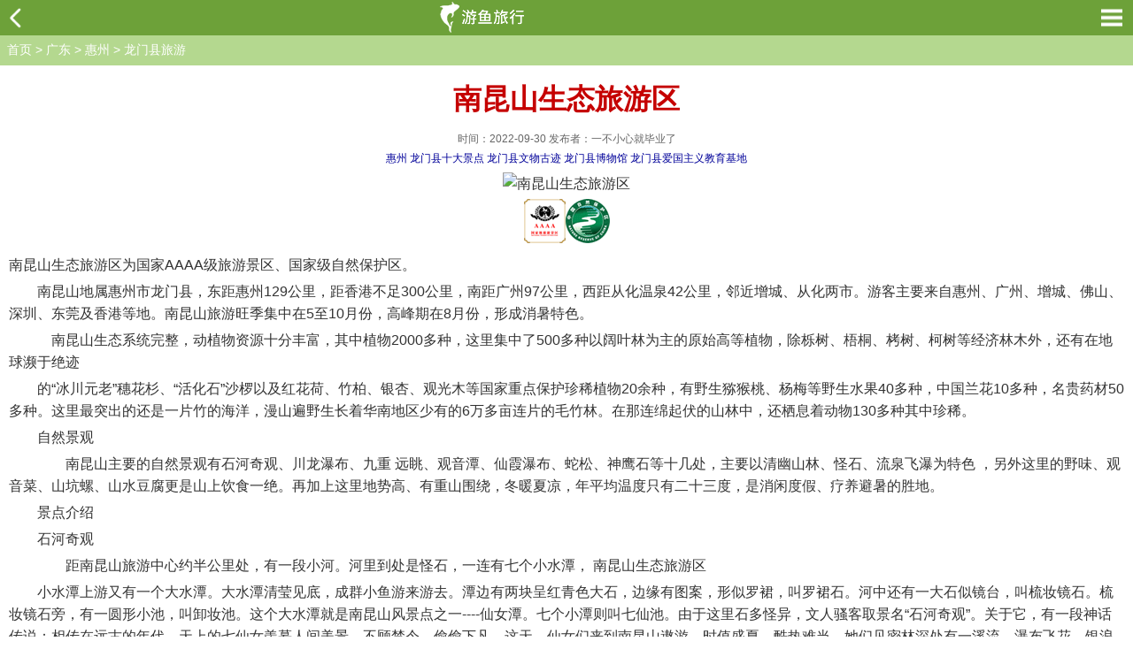

--- FILE ---
content_type: text/html
request_url: https://m.yoyv.com/gd/68039.html
body_size: 8803
content:
<!DOCTYPE html>
<html>
<head>
    <meta http-equiv="Content-Type" content="text/html; charset=utf-8">
    <title>南昆山生态旅游区_龙门县南昆山生态旅游区旅游攻略</title>
    <meta name="keywords" content="南昆山生态旅游区,南昆山生态旅游区介绍,龙门县旅游,,南昆山生态旅游区南昆山生态旅游区_惠州市龙门县南昆山生态旅游区旅游指南" />
    <meta name="description" content="南昆山地属惠州市龙门县，东距惠州129公里，距香港不足300公里，南距广州97公里，西距从化温泉42公里，邻近增城、从化两市。游客主要来自惠州、广州、增城、佛山、深圳、东莞及香港等地。南昆山旅游旺季集中在5至10月份，高峰期在8月份，形成消暑特色。　南昆山生态系统完整，动植物资源十分丰富，其,南昆山生态旅游区,南昆山生态旅游区简介,南昆山生态旅游区_惠州市龙门县南昆山生态旅游区旅游指南" />
    <link href="/skin/theme/css/wap.css" rel="stylesheet" type="text/css">
	<meta name="viewport" content="width=device-width,minimum-scale=1.0,maximum-scale=1.0,user-scalable=no"/>
	<meta http-equiv="Content-Type" content="text/html; charset=gb2312">
	<meta http-equiv="Cache-Control" content="no-transform, no-cache"/>
	<meta http-equiv="Cache-Control" content="no-siteapp" />
	<meta name="MobileOptimized" content="320"/>
	<meta name="apple-mobile-web-app-capable" content="no" /> 
	<meta name="apple-mobile-web-app-status-bar-style" content="black-translucent" />
	<meta name="format-detection" content="telephone=no" />
	<meta name="applicable-device"content="mobile">
	<script src="/skin/theme/js/jquery.min.js" type="text/javascript"></script>
	
	<meta property="og:title" content="南昆山生态旅游区" />
	<meta property="og:author" content="	一不小心就毕业了	" />
	<meta property="og:image" content="https://m.yoyv.comhttps://www.yoyv.com/d/file/20220930/f3c9ae327bf81267f5e80d057c51d620.gif" />
	<meta property="og:url" content="https://m.yoyv.com/gd/68039.html">
	<meta property="og:category" content="龙门县">
	<meta property="og:site_name" content="游鱼旅行网" />
	<meta property="og:tag" content="南昆山生态旅游区,南昆山生态旅游区介绍,龙门县旅游,,南昆山生态旅游区南昆山生态旅游区_惠州市龙门县南昆山生态旅游区旅游指南">
	<meta property="og:description" content="南昆山地属惠州市龙门县，东距惠州129公里，距香港不足300公里，南距广州97公里，西距从化温泉42公里，邻近增城、从化两市。游客主要来自惠州、广州、增城、佛山、深圳、东莞及香港等地。南昆山旅游旺季集中在5至10月份，高峰期在8月份，形成消暑特色。　南昆山生态系统完整，动植物资源十分丰富，其,南昆山生态旅游区,南昆山生态旅游区简介,南昆山生态旅游区_惠州市龙门县南昆山生态旅游区旅游指南" />
	<meta property="og:release_date" content="2022-09-30 01:25:43" />
</head>
<body>
<div id="wap_c"><script>w_top1();</script></div>
<header>
 <div class="header">
   <p class="h-left"><a href="javascript:history.back(-1);"><img src="/skin/theme/images/nav_back.png"></a></p>
   <p id="logo"><a href="https://m.yoyv.com" title="游鱼旅行"><img src="/skin/theme/images/wap_logo.png" alt="游鱼旅行"></a></p>
   <p class="h-right"><a class="c-xia"></a></p>
  </div>
</header>
<!--面包屑-->
<div class="c-xiala">
    <dl class="xiala-1"><dt><a href="javascript:;">热门旅游</a></dt>
	    <dd><a href="/hai/sy/">三亚旅游</a></dd>
		<dd><a href="/jx/sr/wy/">婺源旅游</a></dd>
		<dd><a href="/yn/">云南旅游</a></dd>
		<dd><a href="/gz/">贵州旅游</a></dd>
		<dd><a href="/fj/xm/">厦门旅游</a></dd>
	</dl>
	<dl class="xiala-1"><dt><a href="javascript:;">景区导航</a></dt>
		<dd><a href="/bj/">北京</a></dd>
		<dd><a href="/tj/">天津</a></dd>
		<dd><a href="/heb/">河北</a></dd>
		<dd><a href="/sx/">山西</a></dd>
		<dd><a href="/nmg/">内蒙古</a></dd>
		<dd><a href="/ln/">辽宁</a></dd>
		<dd><a href="/jl/">吉林</a></dd>
		<dd><a href="/hlj/">黑龙江</a></dd>
		<dd><a href="/sh/">上海</a></dd>
		<dd><a href="/js/">江苏</a></dd>
		<dd><a href="/zj/">浙江</a></dd>
		<dd><a href="/ah/">安徽</a></dd>
		<dd><a href="/fj/">福建</a></dd>
		<dd><a href="/jx/">江西</a></dd>
		<dd><a href="/sd/">山东</a></dd>
		<dd><a href="/shx/">陕西</a></dd>
		<dd><a href="/gs/">甘肃</a></dd>
		<dd><a href="/qh/">青海</a></dd>
		<dd><a href="/nx/">宁夏</a></dd>
		<dd><a href="/xj/">新疆</a></dd>
		<dd><a href="/xz/">西藏</a></dd>
		<dd><a href="/cq/">重庆</a></dd>
		<dd><a href="/sc/">四川</a></dd>
		<dd><a href="/gz/">贵州</a></dd>
		<dd><a href="/yn/">云南</a></dd>
		<dd><a href="/hen/">河南</a></dd>
		<dd><a href="/hb/">湖北</a></dd>
		<dd><a href="/hn/">湖南</a></dd>
		<dd><a href="/gd/">广东</a></dd>
		<dd><a href="/gx/">广西</a></dd>
		<dd><a href="/hai/">海南</a></dd>
		<dd><a href="/hk/">香港</a></dd>
		<dd><a href="/mo/">澳门</a></dd>
		<dd><a href="/tw/">台湾</a></dd>
	</dl>
</div>
<script type="text/javascript">
$(function(){
$(".c-xia").click(function(){
$(this).toggleClass("c-xxx");
$(".c-xiala").toggle();
})
})
</script>
<!--面包屑_end-->
<div id="wap_c"><script>w_top4();</script></div>
<!--全站搜索-->

<!--当前位置--> 
<div id="page_cp"><span><a href="/">首页</a>&nbsp;>&nbsp;<a href="/gd/">广东</a>&nbsp;>&nbsp;<a href="/gd/hzh295/">惠州</a>&nbsp;>&nbsp;<a href="/gd/hzh295/lm2040/">龙门县旅游</a></span></div>
<!--Main 主要内容--> 
<article>
 <div class="con_title"><h1>南昆山生态旅游区</h1></div>
	<div class="con_meta">
		时间：2022-09-30 发布者：一不小心就毕业了	</div>
	<!-- 更新时间：2022-10-16 10:52 -->
	<div class="con_nav"><a href="/gd/hzh295/" target="_blank">惠州</a> <a href="/top/index2040.html">龙门县十大景点</a> <a href="/wenwu/index2040.html">龙门县文物古迹</a> <a href="/museum/index2040.html">龙门县博物馆</a> <a href="/ai/index2040.html">龙门县爱国主义教育基地</a></div>
	<div class="con_article"><p align="center"><img alt="南昆山生态旅游区" hspace="2" src="https://www.yoyv.com/d/file/20220930/e50098717ace47529a6dc12fdc0814f6.gif" class="lazyload" vspace="2" /></p>
 
<p align="center"><img border="0" hspace="3" src="/skin/shu/images/4A.png" /><img hspace="3" src="/skin/shu/images/zr.png" /></p>
<p>南昆山生态旅游区为国家AAAA级旅游景区、国家级自然保护区。</p>
 
<p>　　南昆山地属惠州市龙门县，东距惠州129公里，距香港不足300公里，南距广州97公里，西距从化温泉42公里，邻近增城、从化两市。游客主要来自惠州、广州、增城、佛山、深圳、东莞及香港等地。南昆山旅游旺季集中在5至10月份，高峰期在8月份，形成消暑特色。</p>
 
<p>　　　南昆山生态系统完整，动植物资源十分丰富，其中植物2000多种，这里集中了500多种以阔叶林为主的原始高等植物，除栎树、梧桐、栲树、柯树等经济林木外，还有在地球濒于绝迹</p>
<p>　　的&ldquo;冰川元老&rdquo;穗花杉、&ldquo;活化石&rdquo;沙椤以及红花荷、竹柏、银杏、观光木等国家重点保护珍稀植物20余种，有野生猕猴桃、杨梅等野生水果40多种，中国兰花10多种，名贵药材50多种。这里最突出的还是一片竹的海洋，漫山遍野生长着华南地区少有的6万多亩连片的毛竹林。在那连绵起伏的山林中，还栖息着动物130多种其中珍稀。</p>
<p>　　自然景观</p>
<p>　　　　南昆山主要的自然景观有石河奇观、川龙瀑布、九重 远眺、观音潭、仙霞瀑布、蛇松、神鹰石等十几处，主要以清幽山林、怪石、流泉飞瀑为特色 ，另外这里的野味、观音菜、山坑螺、山水豆腐更是山上饮食一绝。再加上这里地势高、有重山围绕，冬暖夏凉，年平均温度只有二十三度，是消闲度假、疗养避暑的胜地。</p>
<p>　　景点介绍</p>
<p>　　石河奇观</p>
<p>　　　　距南昆山旅游中心约半公里处，有一段小河。河里到处是怪石，一连有七个小水潭， 南昆山生态旅游区</p>
<p>　　小水潭上游又有一个大水潭。大水潭清莹见底，成群小鱼游来游去。潭边有两块呈红青色大石，边缘有图案，形似罗裙，叫罗裙石。河中还有一大石似镜台，叫梳妆镜石。梳妆镜石旁，有一圆形小池，叫卸妆池。这个大水潭就是南昆山风景点之一----仙女潭。七个小潭则叫七仙池。由于这里石多怪异，文人骚客取景名&ldquo;石河奇观&rdquo;。关于它，有一段神话传说：相传在远古的年代，天上的七仙女羡慕人间美景。不顾禁令，偷偷下凡。这天，仙女们来到南昆山遨游。时值盛夏，酷热难当，她们见密林深处有一溪流，瀑布飞花，银浪翻滚，遂动了戏水梳洗的念头。本地的山神，河神见仙女们想戏水，就讨好她们，取石垒筑好七个小水潭和一个大水潭，供她们各自洗澡和一起戏水。七仙女卸下盛妆，各据一潭，尽情洗涤，还聚集到大潭互相追逐戏水。欢声笑语，回响山谷。她们于得十分开心，不知不觉过了七天。王母娘娘见了七仙女私自下凡，竟敢七天不归，便派天神去捉拿她们。天神奉旨寻到石河上空，见七仙女 南昆山生态旅游区</p>
<p>　　得意忘归，便大喊一声：&ldquo;王母娘娘有旨，令我捉拿你们回宫！&rdquo;顿时，天昏地暗，电闪雷鸣。仙女们来不及穿衣裙，便被天神捉回天宫去了。遣下的衣裙和梳妆镜，就变成了罗裙石和梳妆镜石。如今，镜框的轮廓仍清晰可辨哩。 南昆山生态旅游区<br />　　有了这一段美妙传说，仙女潭成了人们神往的地方。每逢农历七月初七，成群结队的南昆姑娘，还专门前去卸妆池戏水，用卸妆池的水洗脸。据说，这样可以使姑娘们长得更白嫩清秀。历代，南昆山的姑娘大都长得漂亮，也许正是因为洗了卸妆池的仙水吧？</p>
<p>　　七星湖</p>
<p>　　　　南昆山有座&ldquo;七星墩&rdquo;。这人名字的由来，有一个神话传说： 传说很久很久以前，七仙女闻说人间的南昆山胜过天堂，是个避暑胜地。</p>
<p>　　一天，七仙女向王母娘娘请求，让她们到人间一游。王母娘娘不解地问：&ldquo;天堂这么好，为何还要游人间？&rdquo;七仙女异口同声答道：&ldquo;你不是常说百闻不如一见吗？就让我们去南昆山开开眼界吧！&rdquo;说完，七仙女一齐跪倒在王母娘娘前。王母娘娘无奈，只好准假一刻。七仙女腾云驾雾，一眨眼功夫就来到了风景优美的南昆山。只见山峦起伏，毛竹青青，古树参天，瀑布悬空，鸟语声声。七仙女流连忘返，王母娘娘便降旨打锣寻找七仙女。七仙女听到催归的锣声，才依依不舍地离开了南昆山。<br />　　七仙女走扣，在她们立足之际竟长出了七座小山。人们便把这七座小山，取名为&ldquo;七星墩&rdquo;。小山布列有点象天上的北斗星，&ldquo;星&rdquo;&ldquo;仙&rdquo;谐音，所以又叫&ldquo;七星墩&rdquo;。后来，在七星</p>
<p>　　墩处筑了水库，就是现在的&ldquo;长星湖&rdquo;。</p>
<p>　　天堂顶</p>
<p>　　　　龙门、增城、从化三县交界处有一座山，远远看去云雾缭绕，耸入云霄。它便是南昆山的主峰天堂顶。<br />　　传说，很久以前，南昆山并没有高山。有一年，从东北方向南方来了一条巨大的水龙，到了南昆山。这条水龙在南昆山年年吐出巨大水流，洪水不断上涨，农田常年受浸，群众难以再生活下去，纷纷准备下山。南昆山人遭害的事不久就传到天皇上去。天皇知道人间被害的事后，每天吃不下饭，睡不着觉，一心要到南昆山里治理这条恶水龙，为民除害。<br />　　有一天，天皇告别夫人、爱子，佩上宝剑下人间，来到了南昆山。天皇走后，母子天天等着，月月盼着天皇回来团聚。冬去春来，一直不见天皇回家。一天，人间飞来一只鹤，带来一个坏消息 南昆山生态旅游区</p>
<p>　　：天皇与水龙恶斗，水龙被杀死，天皇筋疲力尽，被水龙喷出的毒液毒死了，母子一听，当场昏死了过去。不久，两人醒来，匆匆忙忙收拾行李下人间，来到南昆山找天皇的坟墓。<br />　　母子跋山涉水，爬上一座一座石头，穿越一个一个古林，涉过一条一条溪流，只见处处古木参天，荒草遍野，哪里也找不到天皇的坟墓，母子急行大声呼唤，喊声在山峪里回荡。<br />　　这呼喊声感动了山神，山神化成一个老公公，来到母子面前，说：&ldquo;你们跟我来吧！&rdquo;<br />　　老公公把母子带到一座最高的山峰上。峰顶有一只又高又大的石头拨地而起，直插云</p>
<p>　　天。老公公指着这大石说：&ldquo;这是天皇石，也是天皇的坟墓石。&rdquo;说完，老公公化作一阵清风不见了。<br />　　母子一见坟墓石，一齐扑在石前痛哭起来。这时，儿子哭泣地对母亲说：&ldquo;妈，我们每年清明、重阳都要下到人间拜父亲，一个在天、一个在地，来往不方便，如果我们同心协力挑土填山，一直把这座山筑到天堂，那时就早晚都可以拜祭了。&rdquo;母亲接纳了儿子的建议，于是天天挑土填山不止。<br />　　母子的行动再次感动了解山神。山神又一次化作老公公来到母子面前，说：&ldquo;天皇行善，为民除害，山神早就知道了。&rdquo;就在这时，老公公化作一阵清风，不见了。老公公走后，那座山上的坟墓石突然升高起来，高了又高，一直高到天堂顶，成了一座大山。打这以后，母子再也不用下人间拜祭天皇石了，而在天堂里早晚为天皇坟墓石上香、拜祭。后来，人们把这座山也就叫做&ldquo;天堂顶&rdquo;。至今 南昆山生态旅游区</p>
<p>　　，人们爬到天堂顶时，还能看到这座大石。</p>
<p>　　川龙瀑布</p>
<p>　　　　在南昆山的竹树</p>
<p>　　林深处，有一个峡谷。峡谷尽头，峭壁矗立，壁上刻有著名书法家秦萼生写的&ldquo;川龙峡三字&rdquo;。<br />　　注山泉从一个形似龙头的石洞中穿出，飞流直下深潭，蔚为壮观。站在峡旁的亭 南昆山生态旅游区</p>
<p>　　上观瀑，盛暑仍觉凉风飒飒。<br />　　川龙峡，原名石峡山。传说，从前石峡山一带遇上大旱，猛烈的太阳，把山上的石头晒得直冒火，竹，木也快枯黄。山民个个心急如煎，叫苦不迭。村里的长者经过商量，齐集了男女老少，在石峡山下焚香求雨。恰巧，一神驾云经过，看见人间这一惨状，便回天庭将此事禀告天王。天王遂派出海神到东海，传令龙王解救山民危难。不久，龙王点派了一名川水龙执行旨令。于是，川水龙腾跃出海，直奔石峡山，对准冒火的巨石猛烈撞击。霎时间，雷鸣电闪，乌云密布。继而甘霖吉雨倾盆而降。川水龙亦化作飞瀑，长留山间，为山民解除苦旱之患。从此，石峡山树木葱茏，青竹滴翠。后人便将此地取名&ldquo;川水龙&rdquo;，石峡山亦叫作&ldquo;川龙峡&rdquo;。</p>
<p>　　观音潭</p>
<p>　　　　在南昆山镇西边四公里处，有一名胜叫观音赏水。它在一条山溪之中，有三 级瀑布相接。最下边的瀑布，水纱之后有 南昆山生态旅游区</p>
<p>　　一尊白石，似观音端坐，静心观赏碧绿潭中的水。游人透过水纱，可以隐约看见这尊石观音。关于这名胜，有一段神话传说：<br />　　传说很久很久以前，观音娘娘慕名来到页昆山，要&ldquo;阅尽南山色&rdquo;。一天，来到名叫油篓洞这个地方，看见溪水一跌再跌三跌，形成三级瀑布，然后注入深潭，比起庐山瀑布，又另有一番情趣。于是，她坐在水纱之后的石岩中，摆杯赏水，长久不去，离去量，她使用分身术，留下一座偶象和盛水的金杯。这金杯神通广大，遇到溪水多时，它能将多余的装下；溪水少了，瀑布不够壮观，金杯中储蓄的水又会溢出，使瀑布如常，使山溪水长流不息。据说，曾有贪心的人，潜入深潭，想盗走金杯，谁知看得见却进不去；进去了，看得见又摸不着；摸着了又出不来。因为贪心进去盗杯凶多吉少，后来再也无入敢去盗了。</p>
<hr clear="all" size="1" width="92%" />
<p>　　<strong>南昆山生态旅游区</strong>　　南昆山位于惠州市龙门县西南部，1993年被批准为&ldquo;国家森林公园&rdquo;，是一个森林覆盖率达98.2%的巨大绿色宝库，素有&ldquo;北回归线线上的绿洲&rdquo;、&ldquo;南国避暑天堂&rdquo;、&ldquo;珠三角后花园&rdquo;之美誉。平均海拔600多米，主峰天堂顶海拔1228米。从西向东马蹄形走向，形成山谷盆地。离广州97公里、深圳162公里、龙门县城5 6公里。 大自然的鬼斧神工造就出川龙瀑布、&hellip;&hellip; 详细++</p>
 </div>
    <div class="con_next"><span class="listmore"><a href="/gd/68040.html" class="blue14" title="九重远眺"><b>下一景区：九重远眺</b></a></span></div>

</article>
<!--Main 主要内容//end --> 


<div class="ht"><a target="_blank" href="/gd/hzh295/lm2040/">邻近的龙门县景区</a></div>
<ul id="listmore">
  	<li><a href="/gd/68133.html" target="_blank" title="塔山公园">塔山公园 <font class="f14" color="#FF0000"></font></a></li>
   	<li><a href="/gd/68120.html" target="_blank" title="南昆山云天海原始森林度假村">南昆山云天海原始森林度假村 <font class="f14" color="#FF0000"></font></a></li>
   	<li><a href="/gd/68118.html" target="_blank" title="南昆山十字水生态度假村">南昆山十字水生态度假村 <font class="f14" color="#FF0000"></font></a></li>
   	<li><a href="/gd/68114.html" target="_blank" title="南昆山丹枫寨度假村">南昆山丹枫寨度假村 <font class="f14" color="#FF0000"></font></a></li>
   	<li><a href="/gd/68107.html" target="_blank" title="南昆山三寨谷生态旅游度假村">南昆山三寨谷生态旅游度假村 <font class="f14" color="#FF0000"></font></a></li>
   	<li><a href="/gd/68102.html" target="_blank" title="南昆山川龙峡漂流">南昆山川龙峡漂流 <font class="f14" color="#FF0000"></font></a></li>
   	<li><a href="/gd/68099.html" target="_blank" title="云天海漂流">云天海漂流 <font class="f14" color="#FF0000"></font></a></li>
   	<li><a href="/gd/68094.html" target="_blank" title="龙门地派温泉度假村">龙门地派温泉度假村 <font class="f14" color="#FF0000"></font></a></li>
   	<li><a href="/gd/68083.html" target="_blank" title="龙门天然温泉度假村">龙门天然温泉度假村 <font class="f14" color="#FF0000"></font></a></li>
   	<li><a href="/gd/68087.html" target="_blank" title="金童子温泉">金童子温泉 <font class="f14" color="#FF0000"></font></a></li>
   </ul>

<!--- 相关推荐 --->
 
<div class="ht"><a target="_blank" href="javascript:;">你可能对下列景点会感兴趣：</a></div>
<ul id="listmore">
			
		<li><a href="/gd/68046.html" target="_blank" title="惠州西湖">惠州西湖 <span class="fq"> (惠州惠城区)</span></a></li>
			
		<li><a href="/gd/68146.html" target="_blank" title="矮光村">矮光村 <span class="fq"> (惠州惠阳区)</span></a></li>
			
		<li><a href="/gd/68030.html" target="_blank" title="惠阳铁门扇">惠阳铁门扇 <span class="fq"> (惠州惠阳区)</span></a></li>
			
		<li><a href="/gd/68028.html" target="_blank" title="大亚湾">大亚湾 <span class="fq"> (惠州惠阳区)</span></a></li>
			
		<li><a href="/gd/68032.html" target="_blank" title="蓝田瑶族风情园">蓝田瑶族风情园 <span class="fq"> (惠州龙门县)</span></a></li>
			
		<li><a href="/gd/68048.html" target="_blank" title="大亚湾红树林城市湿地公园">大亚湾红树林城市湿地公园 <span class="fq"> (惠州惠阳区)</span></a></li>
			
		<li><a href="/gd/68229.html" target="_blank" title="碧桂园十里银滩">碧桂园十里银滩 <span class="fq"> (惠州惠东县)</span></a></li>
			
		<li><a href="/gd/68024.html" target="_blank" title="五矿·哈施塔特旅游小镇">五矿·哈施塔特旅游小镇 <span class="fq"> (惠州博罗县)</span></a></li>
			
		<li><a href="/gd/68160.html" target="_blank" title="永记生态园">永记生态园 <span class="fq"> (惠州惠东县)</span></a></li>
			
		<li><a href="/gd/68197.html" target="_blank" title="霞涌镇">霞涌镇 <span class="fq"> (惠州惠阳区)</span></a></li>
	</ul>

<footer>
 <div class="tool">
   <a href="#" class="pc" title="#">电脑版</a>
   <a href="/sitemap.html" class="map">网站地图</a>
   <a href="" class="gotop">顶部</a>
 </div>
 <p>&copy;2022 <a href="https://m.yoyv.com">游鱼旅行网</a>(手机版) 版权所有</p>
</footer>
<script type="text/javascript" src="/skin/theme/js/common.js"></script>
<script src="/e/public/onclick/?enews=donews&classid=2040&id=68039"></script></body>
</html>

--- FILE ---
content_type: text/css
request_url: https://m.yoyv.com/skin/theme/css/wap.css
body_size: 3765
content:
@charset "utf-8";
/*--- 2022.10.6(1) ---*/
body {MARGIN: 0px; line-height:180%;font:14px Verdana,"Microsoft YaHei",sans-serif;}
*{margin:0; padding:0;}
ol,ul{margin:0;padding:0;list-style:none}
dd,dl,dt{margin:0;padding:0}
body,h1,h2,h3,h4,h5,h6,hr,p,blockquote,dl,dt,dd,ul,ol,li,pre,form,fieldset,legend,button,input,textarea,th,td{margin:0;padding:0}
.clear{ clear:both; visibility:hidden; padding:0; margin:0; font-size:1px; overflow:hidden; height:2px; float:none;}


h1 {clear:both;text-align:center;font-size:32px;padding:10px 0 5px 0;font-weight:bold;font-family:华文中宋,Arial;clear:both;margin:0;COLOR:#c50000;line-height:180%;}
.con h2 {float:left;width:100%;text-align:center;font-size:18px;font-weight:bold;font-family:宋体,Arial;clear:both;margin:0;COLOR:#000000;line-height:120%;}

A:link {COLOR: #000099;text-decoration: none}
A:visited {	COLOR: #000099;text-decoration: none}
A:hover {	COLOR: #ff4400}
A:active {	COLOR: #ff4400}
.fr {float:right;}

.ht {/*--- width:100%;float:left;margin-top:3px;padding:3px 5px 0 10px; line-height:200% ---*/}
.ht {width:100%;clear:both;margin-top:3px;background-color:#EDF5E5; border-top:#C7E3AB 1px solid;border-bottom:#6DA139 3px solid;height:26px;line-height:26px;text-align:center;font-weight:bold; }

#list110 {float:left;width:98px;padding:2px;margin:2px;background:#fafafa;text-align:center;}

.list180 {float:left;width:145px;padding:5px 2px 5px 2px;margin:2px;background:#fafafa;text-align:left;}

#list360 {padding:8px 0 8px 10px;background:#fcfcfc; border-bottom:#C7E3AB 1px solid;}

.list160 {padding:8px 0 8px 20px;background:#fcfcfc;  border-bottom:#C7E3AB 1px solid;}
.list120 {padding:8px 0 8px 20px;background:#fcfcfc;   border-bottom:#C7E3AB 1px solid;}
#list120 {padding:8px 0 8px 20px;background:#fcfcfc;  border-bottom:#C7E3AB 1px solid;}

#listmore, #listmore2 {margin:0px;padding:0px;background-color:#fff;display:block;}
#listmore li{border-bottom:1px solid #dedede;display:block;padding:0 0 0 15px;height:40px;line-height:40px;font-size: 16px;text-overflow: ellipsis;white-space: nowrap;overflow: hidden;text-indent:2px;}
#listmore li a{display:block;text-overflow: ellipsis;white-space: nowrap;overflow: hidden; }
#listmore li .fq {font-size:12px;color:#666;}

#listmore2 li{border-bottom:1px solid #dedede;display:block;padding:0 0 0 15px;height:40px;line-height:40px;font-size: 16px;text-overflow: ellipsis;white-space: nowrap;overflow: hidden;text-indent:2px;}

#imglist{margin:0px;padding:0px;display:block;text-align:center;clear:both}
#imglist li{text-indent:2px;display:block;}
#imglist li a{display:block;}

#textlist{margin:0px;padding:0px;display:block;line-height:130%;padding:0 5px 0 0;}
#textlist li{text-indent:2px;display:block;}
#textlist li a{display:block;}



#titlename{margin:0px;padding:0px;display:block;}
#titlename li{padding:0 0 0 5px;line-height:30px;font-size: 16px;text-indent:2px;display:block;text-overflow: ellipsis;}
#titlename li a{display:block;}
.f14b {	FONT-SIZE: 14px; COLOR: #336600; FONT-FAMILY: 宋体;font-weight:bold;line-height:160%;}


#mainbao {background:#B4D88F;padding:8px;color:#FFF;}
#mainbao a {color:#FFF;}

#page_cp {clear:both;background:#B4D88F;padding:8px 0;color:#FFF;}
#page_cp span {padding-left:8px;}
#page_cp a {color:#FFF;}

#t1 {float:left;width:40px;padding:1px;margin:1px;background:#B4D88F;text-align:center;}


#title1 {clear:both;background-color:#EDF5E5;border-top:#C7E3AB 1px solid;border-bottom:#6DA139 3px solid;height:24px;margin:0px;text-align:center;font-weight:bold}

#tctitle {clear:both;height:32px;margin:4px;font-weight:bold}

A.b16:link {FONT-SIZE: 18px;color:#000099;text-decoration: none;font-weight:bold;}
A.b16:visited {FONT-SIZE: 18px;color:#000099;text-decoration: none;font-weight:bold;}
A.b16:active {FONT-SIZE: 18px;color:#000099;text-decoration: none;font-weight:bold;}
A.b16:hover {FONT-SIZE: 18px;color:#000099;text-decoration: none;font-weight:bold;}
 
A.r16:link {FONT-SIZE: 18px;color:#c50000;text-decoration: none;font-weight:bold;}
A.r16:visited {FONT-SIZE: 18px;color:#c50000;text-decoration: none;font-weight:bold;}
A.r16:active {FONT-SIZE: 18px;color:#c50000;text-decoration: none;font-weight:bold;}
A.r16:hover {FONT-SIZE: 18px;color:#c50000;text-decoration: none;font-weight:bold;}


A.r14:link {FONT-SIZE: 14px;color:#333333;text-decoration: none;}
A.r14:visited {FONT-SIZE: 14px;color:#333333;text-decoration: none;}
A.r14:active {FONT-SIZE: 14px;color:#333333;text-decoration: none;}
A.r14:hover {FONT-SIZE: 14px;color:#333333;text-decoration: none;}


.t20 {font-size:48px;font-weight:bold;color:#c50000;font-style:italic;float:left;line-height:80%;margin:0 0px 0 0;}
.listmore{border:#cccccc 1px solid; margin:20px 0 0 0;padding:10px 20px 10px 20px;background-color:#eeeeee;FONT-SIZE: 18px;font-weight:bold;}
 

#list-nav{clear:both;margin:auto;padding:3px 0px;}
#list-nav ul{ clear:both;margin:4px 1.5%;padding:0;margin-bottom:6px;}
#list-nav li{float:left;width:31%;line-height:28px;height:28px;text-align: center;display:inline-block;cursor:auto;background-color: #f4f4f4;margin:4px 3px;text-overflow:clip;vertical-align:top;overflow: hidden;font-size:14px;}
#list-nav li a{display:block;}

#list-nav a:link{text-decoration:none;color:#000099;},#list-nav a:visited{text-decoration:none;color:#c50000;}#list-nav a:hover,#list-nav a:active{text-decoration:none;color:#c50000;}



#list-page{margin:auto;padding:1px 0px;}
#list-page ul{margin:0 1.5%;padding:0;}
#list-page li{line-height:24px;height:24px;text-align: center;display:inline-block;cursor:auto;background-color: #eeeeee;text-overflow:clip;vertical-align:top; margin:2px;padding:0 5px 0 5px;overflow: hidden;font-size:12px;border:#cccccc 1px solid; }
#list-page li a{display:block; }
#list-page a:link{text-decoration:none;color:#000099;},#list-nav a:visited{text-decoration:none;color:#c50000;}#list-nav a:hover,#list-nav a:active{text-decoration:none;color:#c50000;}


.pages{margin-bottom:10px;text-align:center;font-size:12px}
.pages b, .pages a{line-height:24px;height:24px;text-align: center;display:inline-block;cursor:auto;background-color: #eeeeee;text-overflow:clip;vertical-align:top; margin:2px;padding:0 8px 0 8px;overflow: hidden;font-size:12px;border:#cccccc 1px solid;}
.pages b.alltotal{padding:4px 10px;}
.pages a:hover{text-decoration:none;color:#c50000;}

/*--- 移动端新增 ---*/
#wap_c { text-align:center;margin:auto;}
#wap_c2 { text-align:center;margin:2px auto;}
#wap_c3 {margin:auto; margin-left:10px; margin-top:6px;}
/*-顶部-*/
header{ widows:100%;background:#6DA139; height:40px; width:100%; position:relative;color:#ffffff;z-index:999;}
header .webname{ font-size:1.8em; color:#ffffff; line-height:40px; text-align:center; font-weight:bold}
header .home{position:absolute;left:5px; top:8px; padding:3px 8px 3px 3px; display:block; width:20px; height:17px;background:url(../img/home.png) no-repeat center center;}

#logo{width:80%;float:left;height:40px;line-height:40px;}
#logo img{display:block;width:115px;height:40px;margin:0 auto;}
.header {width:100%;height:40px;background:#6DA139;overflow: hidden;position: fixed;top:0;left:0;z-index:99;}
.header-1 {
    width: 94%;
    margin: auto;
    height: 54px;
    position: relative;
}
.header .h-left {float:left;height:40px;line-height: 40px; margin-right: 10px;}
.header .h-left img{width:25px;position:relative;top:8px;left:5px;}
.header .h-c {width:80%;float:left;text-align:center;font-size:16px;height:40px;line-height:40px;}
.header .h-c a{color:#FFF; text-decoration:none;/*--字体阴影---*/ text-shadow:0 2px 1px #797979;}
.header .h-c a:hover{color:#FFFFBB;text-decoration:underline;}
.h-right { float:right;}
.c-da {
    display: inline-block;
    background: url(../images/icon1.png) no-repeat -28px 4px;
    background-size: 160px;
    height: 40px;
    width: 38px;

    margin-right: 4px;
}
.c-xia {display: inline-block;background:url(../images/men.png) center right; background-size:100% 100%;height: 24px;width: 24px;margin-top: 8px;margin-right: 12px;position: relative;z-index: 999;}
.c-xiala {position:fixed;left:0;z-index: 999999;
    background-color:#f4f4f4;
    width: 100%;
    box-shadow: 0 5px 11px #666666;
    display: none;
}
.c-xiala .xiala-1 {
    overflow: hidden;
    border-bottom: #d7d7d7 solid 1px;
    padding: 10px 0 10px;
}
.c-xiala .xiala-1 dt {
    border-left: 5px solid #6DA139;
    padding-left: 5px;
    margin-bottom: 3px;
    font-size:16px;
    font-weight:bold;
}
.c-xiala .xiala-1 dt a{color:#6DA139}
.c-xiala .xiala-1 dd {float:left;width:23%;text-align:center;line-height:180%;font-size:14px;padding-left:6px;}
.c-xiala .xiala-1 dd a{display: block;}
.c-xiala .xiala-1 dd a:hover{background-color:#6DA139; color:#FFF;}
/*-主导航-*/
.nav {text-align:center;}
.nav ul{width:100%;overflow:hidden;}
.nav li{float:left; width:20%; height:25px; line-height:25px; text-align:center; overflow:hidden;background:#FFF;}
.nav li a{display:block;color:#6DA139;font-size:15px; border:1px solid #ddd; height:24px;overflow:hidden;border-right:0;border-top:none;}
.nav li a:hover{background-color:#6DA139; color:#FFF;}
/*--隐藏的小导航--*/
.scroll01{ margin-top:-1px; width:100%; height:auto; overflow:hidden; background-color:#f4f4f4; display:block; z-index:8888; position:relative; border-bottom:1px solid #cccccc;}
.scroll01 li a{float:left;text-align:center; line-height:32px; z-index:999999; position:relative; font-size:1.5em; width:24.5%; height:32px;border-bottom:1px solid #ddd; border-left: 1px solid #ddd;}
.scroll01 li a {color:#333333;}
.scroll01 li a:hover{color:#FFF;text-decoration:none;background-color:#6DA139;}

.wap_h_nav {clear:both;font-size:14px; line-height:180%;}
.wap_h_nav p {padding:4px 6px;}
.wap_hot_tit, .wap_box, .all_so {clear:both;margin:0 auto;}
.wap_hot_tit h2 { font-size:16px; color:#6DA139; font-weight:600; margin:2px 6px;border-bottom:2px solid #6DA139;}

/*--- 搜索框 ---*/


.mod2 ul{clear:both;margin:0 auto;padding:4px 4px; margin-top:10px; }
.mod2 ul li{ float: left;margin-bottom:10px;width:100%;border-bottom:1px solid #eee; padding-bottom:4px;}
.mod2 a.preview { float: left;display: block;width:124px;margin-right: 7px; margin-bottom: 3px; margin-top:2px;}
.mod2 a.preview img { width:120px;height:80px;padding: 1px; border: 1px solid #EEE; margin-right:4px;}
.mod2 a.preview:hover img { border: 1px solid #AAA; }
.mod2 ul li .mode2_r { margin-right:6px;}
.mod2 ul li h2{font-size:16px;color:#000099;line-height:180%;}
.mod2 ul li h2 a{color:#000099;font-weight:700;}
.mod2 ul li h2 a:hover{color:#005500;text-decoration:underline;}
.mod2 p{font-size:12px; color:#666; line-height:1.6;}
.mod2 p a.t_more{color:#799142;}

.mod3 ul{clear:both;margin:0 auto;padding:4px 4px; margin-top:10px;  }
.mod3 ul li{ float: left;margin-bottom:10px;width:100%;border-bottom:1px solid #eee; padding-bottom:4px;}
.mod3 a.preview { float: left;display: block;width:124px;margin-right: 7px; margin-bottom: 3px; margin-top:2px;}
.mod3 a.preview img { width:120px;height:80px;padding: 1px; border: 1px solid #EEE; margin-right:4px;}
.mod3 a.preview:hover img { border: 1px solid #AAA; }
.mod3 ul li .mode3_r { margin-right:6px;}
.mod3 ul li h2{font-size:16px;color:#000099;line-height:180%;}
.mod3 ul li h2 a{color:#000099;font-weight:700;}
.mod3 ul li h2 a:hover{color:#005500;text-decoration:underline;}
.mod3 p{font-size:12px; color:#666; line-height:1.6;}
.mod3 p a.t_more{color:#799142;}

/*--各类li式样--*/
.d2{/* 后置时间日期的小列表 */padding:4px 4px;}
.d2 li{width:97%;height:28px;line-height:28px;overflow:hidden; font-size:14px;}
.d2 li span{color:#777;float:right;padding-right:10px;margin-left:10px;}
.d2 li a{overflow:hidden;}

li .a {}
li .t {color:#6DA139;}

.ico2 li{padding-left:10px;background:url(../images/ico-3.gif) 2px 12px no-repeat;}

/*--- 内容模板 ---*/
.con_title { width:100%;text-align:center;}
.con_title h2 {clear:both;text-align:center;font-size:26px;padding:10px 0 5px 0;font-weight:bold;font-family:华文中宋,Arial;clear:both;margin:0;COLOR:#c50000;line-height:160%;}
.con_meta {text-align:center; line-height:22px; font-size:12px; color:#666;}
.con_nav {margin:0 10px;text-align:center; line-height:22px; font-size:12px; color:#765C35;}
.con_article {margin:0 10px;clear:both}
.con_article p {font-size:16px;color:#333;line-height:160%;margin:5px 0 5px 0;padding:0px}
.con_article img {max-width:100%;}
.con_bq {margin:auto;float:left; padding:10px;}
.con_bq .con_bq_tit {float:left; font-size:14px; line-height:26px; width:100%;color:#000097;}
.con_bq p{float:left;font-size:12px; color:#666;width:100%; line-height:20px;padding:0px;margin:0px;}
.con_next {width:100%;text-align:center; padding:10px 0;}
.con_next .listmore{border:#cccccc 1px solid; margin:10px 0 0 0;padding:4px 6px;background-color:#eeeeee;FONT-SIZE:14px;font-weight:bold;}
.con_pages {width:100%;text-align:center;}

.con_next{ width:100%; margin:0 auto;clear:both; text-align:center; margin-bottom:10px;}
.con_next .nextinfo{border:#cccccc 1px solid;margin-top:10px;padding:8px 20px;background-color:#eeeeee;FONT-SIZE:14px;font-weight:bold;}

.con_list2 { width:100%; margin:0 auto; clear:both; margin:10px 0; float:left;}
.con_list2 ul{padding:0 6px;}
.con_list2 ul li{float:left;width:47%;display:inline-block;white-space: nowrap;overflow: hidden;line-height:180%;}

/*--底部--*/
footer { width:100%; clear:both;text-align:center;font-size:12px;color:#3D3D3D;}
footer p {line-height:24px;}
footer p a {color:#765C35;}
footer p a:hover {color:#BF6000; text-decoration:underline;}
footer .tool{border-top:2px solid #6DA139; height:35px;background:#EDF5E5; margin-bottom:6px;}
footer .tool a{display:inline-block; color:#383838; height:35px; line-height:35px; float:left; padding-left:6px; margin-right:5px;}
footer .tool a.mobile{ }
footer .tool a.pc{ }
footer .tool a.map{ }
footer .tool a.gotop{ float:right;margin-right:10px;}